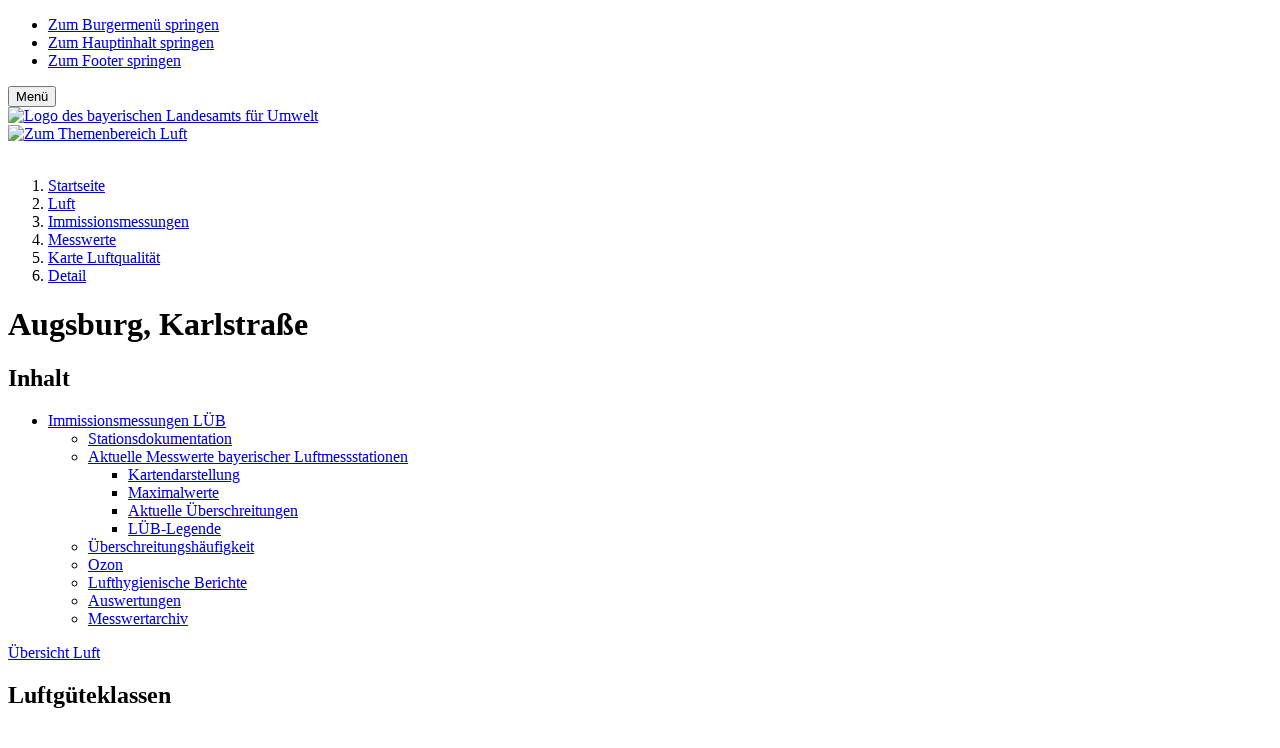

--- FILE ---
content_type: text/html; charset=UTF-8
request_url: https://www.lfu.bayern.de/luft/immissionsmessungen/messwerte/stationen/detail/1401/102
body_size: 8128
content:
<!doctype html>

<html lang="de"><!-- InstanceBegin template="/Templates/_100_sidebar_left.dwt" codeOutsideHTMLIsLocked="false" --> 
<head>
	<!-- InstanceBeginEditable name="page_def" -->
		<!-- InstanceEndEditable -->
	<meta charset="utf-8">
	<meta name="viewport" content="width=device-width, initial-scale=1">
	<link rel="icon" type="image/png" href="/favicon-32x32.png?v=qAqqLeexlA" sizes="32x32">
	<link rel="icon" type="image/png" href="/favicon-16x16.png?v=qAqqLeexlA" sizes="16x16">
	<link rel="manifest" href="/manifest.json?v=qAqqLeexlA">
	<link rel="mask-icon" href="/safari-pinned-tab.svg?v=qAqqLeexlA" color="#436f81">
	<link rel="shortcut icon" href="/favicon.ico?v=qAqqLeexlA">
	<meta name="apple-mobile-web-app-title" content="LfU Website">
	<meta name="application-name" content="LfU Website">
	<!-- InstanceBeginEditable name="head" -->
    <title>Ausführliche Messwerte der bayerischen Luftmessstationen - LfU Bayern</title>
    <meta name="keytomain" content="0" />
    <meta name="copyright" content="Bayerisches Landesamt für Umwelt" />
    <meta name="copyright_ID" content="156" />
    <meta name="web" content="lfu-internet-extern" />
    <meta name="lang" content="de" />
    <meta name="ConfigHeader" content="11000110" />
    <meta name="ConfigFooter" content="110100001001" />
    <meta name="ConfigConvertTor" content="000" />
    <meta name="robots" content="index, follow" />
    <meta name="template_header_data" content="internet_webLuftImmissionsmessungenMesswertestationenDetail" />
    <meta name="template_footer_stamp" content="20210420100839396" />
    <meta name="template_header_stamp" content="20200810102049528" />
    <meta name="template_metainfo" content="standard" />
    <meta name="template_header" content="standard" />
    <meta name="template_footer" content="standard" />
    <meta name="DC.TITLE" content="Ausführliche Messwerte der bayerischen Luftmessstationen - LfU Bayern" />
    <meta name="DC.RIGHTS" content="Bayerisches Landesamt für Umwelt" />
    <meta name="DC.LANGUAGE" content="de" />
<meta name="authority" content="Bayerisches Landesamt für Umwelt" />
<meta name="authority_ID" content="132" />
<meta name="DC.CREATOR.CORPORATE" content="Bayerisches Landesamt für Umwelt" />
    <!-- InstanceEndEditable -->
	<link href="/global/lib/internet/internet.css?v1" rel="stylesheet">
		<script src="/global/lib/thirdp/eye_able/ea_dynamicloading.js"></script>
	<!-- InstanceBeginEditable name="custom_src_top" --> 

	<!-- InstanceEndEditable -->
</head>
<body id="top" class="luft">
	
	<div id="cmp_eyeable" class="eyeAble_customToolOpenerClass eye_able_side_btn d-print-none">
		<a class="thm btn" role="button" title="Eye-Able Assistenzwerkzeuge anzeigen" aria-label="Eye-Able Assistenzwerkzeuge anzeigen" href="javascript:EyeAbleAPI.toggleToolbar()">
		<i class="fa-sharp fa-regular fa-universal-access"></i>
		</a>
	</div>
	
    <div id="frm_maxw_wrapper" class="frm_maxw_wrapper container-xxl">

		<!-- SKIP: START --> 

		<header id="cmp_marker_header" class="cmp_marker_header" role="banner">

		<nav id="cmp_skiplink" class="cmp_skiplink pt-2 visually-hidden-focusable" aria-label="Skiplinks Seitenbereiche">
			<ul class="nav justify-content-center">
				<li class="nav-item me-1"><a class="btn thm mb-2" href="#cmp_burger">Zum Burgermenü springen</a></li>
				<li class="nav-item me-1"><a class="btn thm mb-2" href="#cmp_content">Zum Hauptinhalt springen</a></li>
				<li class="nav-item me-1"><a class="btn thm mb-2" href="#frm_footer">Zum Footer springen</a></li>
			</ul>
		</nav>
			
			
			<!-- #BeginLibraryItem "/Library/0_bootstrap/cmp_header.lbi" --><div id="cmp_navbar" class="cmp_navbar"> 
	<div class="d-flex justify-content-between"> 
		<nav id="cmp_burger" class="cmp_burger d-print-none" aria-label="Hauptnavigationsmenü anzeigen">
			<button class="thm btn" data-bs-toggle="offcanvas" data-bs-target="#frm_offcanvas">
			<span class="fa-sharp fa-regular fa-bars"></span>
			<span class="button_label">Menü</span>
			</button> 
		</nav>

		<div id="cmp_wappen" class="cmp_wappen">
			<a href="/" title="Link intern"><img src="/global/pic/schriftzug_l.png" title="Zur Startseite des Angebots" alt="Logo des bayerischen Landesamts für Umwelt"></a>
		</div>
	</div>
</div> <!-- #EndLibraryItem --><!-- #BeginLibraryItem "/Library/0_bootstrap/cmp_marker_hero.lbi" -->
<div id="cmp_marker" class="cmp_marker frm_container_maxw">
	<a href="/luft/index.htm" title="Link intern"><img src="/pic/marken/luft.svg" class="square" alt="Zum Themenbereich Luft" title="Zum Themenbereich Luft"></a></div>
<div id="cmp_head_img" class="cmp_head_img d-print-none">
	<img src="/pic/heroes/luft/353070.webp" class="hero img-fluid" alt="" title="">
	</div>
<!-- #EndLibraryItem -->

			<div id="cmp_page_header" class="cmp_page_header frm_container_maxw">
				<!-- SKIP: START -->
				<nav id="cmp_breadcrumb" class="cmp_breadcrumb" aria-label="Brotkrümelnavigation">
					<!-- InstanceBeginEditable name="header" -->
                    <!-- Janus Header Start --><ol class="breadcrumb">
	<li class="breadcrumb-item"><a href="/index.htm">Startseite</a></li>	<li class="breadcrumb-item"><a href="/luft/index.htm">Luft</a></li>	<li class="breadcrumb-item"><a href="/luft/immissionsmessungen/index.htm">Immissionsmessungen</a></li>	<li class="breadcrumb-item"><a href="/luft/immissionsmessungen/messwerte/index.htm">Messwerte</a></li>	<li class="breadcrumb-item"><a href="/luft/immissionsmessungen/messwerte/stationen/index.htm">Karte Luftqualität</a></li>	<li class="breadcrumb-item"><a href="/luft/immissionsmessungen/messwerte/stationen/detail/index.htm">Detail</a></li>
</ol>
<!-- Janus Header End -->
                  <!-- InstanceEndEditable -->
				</nav>
				<!-- SKIP: END -->
				<h1 id="cmp_page_h1" class="cmp_page_h1 thm"><!-- InstanceBeginEditable name="h1_ueberschrift" -->Augsburg, Karlstraße<!-- InstanceEndEditable --></h1>
			</div>		
		 
		</header>
		<!-- SKIP: END --> 

       <div id="frm_page" class="frm_page"> 

			<div class="frm_container_maxw">

				<div class="row">

					<div id="cmp_sidebar_left" class="cmp_sidebar_left sidebar">
						<div class="sticky-lg-top">
							<nav id="cmp_nav_side" class="cmp_nav_side" aria-label="Seitennavigation">
								<!-- InstanceBeginEditable name="navigation" -->
<div id="frm_btm_nav_m" class="frm_btm_nav_m">
    <h2 class="d-block">Inhalt</h2>
    
    
    
    
    <ul class="list-unstyled lvl1">
                    <li class="active">
            <a class="thema thborder" title="Link intern" href="/luft/immissionsmessungen/index.htm" aria-current="page">Immissionsmessungen LÜB</a>
                            
    
    <ul class="list-unstyled lvl2">
                    <li class=" my-2 pb-1">
            <a class="" title="Link intern" href="/luft/immissionsmessungen/dokumentation/index.htm" >Stationsdokumentation</a>
                        </li>
                    <li class="active my-2 pb-1">
            <a class=" fw-bold " title="Link intern" href="/luft/immissionsmessungen/messwerte/index.htm" aria-current="page">Aktuelle Messwerte bayerischer Luftmessstationen</a>
                            
    
    <ul class="list-unstyled lvl3">
                    <li class="active my-2">
            <a class=" fw-bold " title="Link intern" href="/luft/immissionsmessungen/messwerte/stationen/index.htm" aria-current="page">Kartendarstellung</a>
                        </li>
                    <li class=" my-2">
            <a class="" title="Link intern" href="/luft/immissionsmessungen/messwerte/max/index.htm" >Maximalwerte</a>
                        </li>
                    <li class=" my-2">
            <a class="" title="Link intern" href="/luft/immissionsmessungen/messwerte/ueberschreitungen/index.htm" >Aktuelle Überschreitungen</a>
                        </li>
                    <li class=" my-2">
            <a class="" title="Link intern" href="/luft/immissionsmessungen/messwerte/legende/index.htm" >LÜB-Legende</a>
                        </li>
            </ul>
    
                        </li>
                    <li class=" my-2 pb-1">
            <a class="" title="Link intern" href="/luft/immissionsmessungen/ueberschreitungen_pm10_no2/index.htm" >Überschreitungs&shy;häufigkeit</a>
                        </li>
                    <li class=" my-2 pb-1">
            <a class="" title="Link intern" href="/luft/immissionsmessungen/ozon/index.htm" >Ozon</a>
                        </li>
                    <li class=" my-2 pb-1">
            <a class="" title="Link intern" href="/luft/immissionsmessungen/lufthygienische_berichte/index.htm" >Lufthygienische Berichte</a>
                        </li>
                    <li class=" my-2 pb-1">
            <a class="" title="Link intern" href="/luft/immissionsmessungen/auswertungen/index.htm" >Auswertungen</a>
                        </li>
                    <li class=" my-2 pb-1">
            <a class="" title="Link intern" href="/luft/immissionsmessungen/messwertarchiv/index.htm" >Messwertarchiv</a>
                        </li>
            </ul>
    
                        </li>
            </ul>
    
    <a class="btn btn-sm thm w-100 d-print-none" href="/luft/index.htm" title="Link intern">Übersicht Luft</a></div>							<!-- InstanceEndEditable -->
							</nav> 
							<aside>
							<!-- InstanceBeginEditable name="leiste_links" --><!-- #BeginLibraryItem "/Library/luft/compact_lguete_klassen.lbi" -->
<div class="cmp_compact">
	<h1>Luftgüteklassen</h1> 
	<ul class="cmp_legende farben">
		<li class="lueb_dblau" title="Dunkelblau">sehr gut</li>
		<li class="lueb_mblau" title="Mittelblau">gut</li>
		<li class="lueb_hblau" title="Hellblau">befriedigend</li>
		<li class="lueb_gelb" title="Dunkelblau">ausreichend</li>
		<li class="lueb_orange" title="Mittelblau">schlecht</li>
		<li class="lueb_rot" title="Hellblau">sehr schlecht</li>
	</ul>
	
	<a class="btn btn-sm thm w-100 nounderline" href="/luft/immissionsmessungen/messwerte/legende/index.htm" title="Link intern">Details</a>
</div><!-- #EndLibraryItem --><!-- InstanceEndEditable -->
							</aside>
						</div>
					</div> 

					<main id="cmp_content" aria-labelledby="cmp_page_h1" class="cmp_content right tmp_width_padding clearfix">
						<!-- InstanceBeginEditable name="content" -->
												<nav class="cmp_btn_nav btn-toolbar" aria-label="Unternavigation für den Bereich">
												<a class="btn thm me-1 " title="Link intern" href="/luft/immissionsmessungen/messwerte/stationen/detail/1401/172/">Stickstoffdioxid NO<sub>2</sub></a>
																<a class="btn thm me-1 " title="Link intern" href="/luft/immissionsmessungen/messwerte/stationen/detail/1401/132/">Feinstaub PM<sub>10</sub></a>
																<span class="btn thm me-1 disabled" title="Komponente nicht vorhanden">Feinstaub PM<sub>2,5</sub></span>
																<span class="btn thm me-1 disabled" title="Komponente nicht vorhanden">Ozon O<sub>3</sub></span>
										</nav>
			<h2>: </h2>
			<p><strong>Stand: 20.01.2026, 22:00:00 Uhr</strong></p>
			<div class="show_desktop">
				<div class="imagemap_tt_container">
					<img src="/_data_extern/luft/immissionsmessungen/png/img_1401_102.png?id=1768955167" alt="" title="" usemap="#map_lueb_mw">
										<map class="tt_lueb_mw" name="map_lueb_mw">
					<area class="tooltip-target crosshair" id="_1" shape="rect" coords="76,50,88,211" href="#" alt="18.01.2026 | 23:00 | 0,4" title="18.01.2026 | 23:00 | 0,4"><area class="tooltip-target crosshair" id="_2" shape="rect" coords="88,50,100,211" href="#" alt="19.01.2026 | 00:00 | 0,4" title="19.01.2026 | 00:00 | 0,4"><area class="tooltip-target crosshair" id="_3" shape="rect" coords="100,50,112,211" href="#" alt="19.01.2026 | 01:00 | 0,4" title="19.01.2026 | 01:00 | 0,4"><area class="tooltip-target crosshair" id="_4" shape="rect" coords="112,50,124,211" href="#" alt="19.01.2026 | 02:00 | 0,4" title="19.01.2026 | 02:00 | 0,4"><area class="tooltip-target crosshair" id="_5" shape="rect" coords="124,50,136,211" href="#" alt="19.01.2026 | 03:00 | 0,4" title="19.01.2026 | 03:00 | 0,4"><area class="tooltip-target crosshair" id="_6" shape="rect" coords="136,50,148,211" href="#" alt="19.01.2026 | 04:00 | 0,4" title="19.01.2026 | 04:00 | 0,4"><area class="tooltip-target crosshair" id="_7" shape="rect" coords="148,50,160,211" href="#" alt="19.01.2026 | 05:00 | 0,4" title="19.01.2026 | 05:00 | 0,4"><area class="tooltip-target crosshair" id="_8" shape="rect" coords="160,50,172,211" href="#" alt="19.01.2026 | 06:00 | 0,4" title="19.01.2026 | 06:00 | 0,4"><area class="tooltip-target crosshair" id="_9" shape="rect" coords="172,50,184,211" href="#" alt="19.01.2026 | 07:00 | 0,4" title="19.01.2026 | 07:00 | 0,4"><area class="tooltip-target crosshair" id="_10" shape="rect" coords="184,50,196,211" href="#" alt="19.01.2026 | 08:00 | 0,4" title="19.01.2026 | 08:00 | 0,4"><area class="tooltip-target crosshair" id="_11" shape="rect" coords="196,50,208,211" href="#" alt="19.01.2026 | 09:00 | 0,4" title="19.01.2026 | 09:00 | 0,4"><area class="tooltip-target crosshair" id="_12" shape="rect" coords="208,50,220,211" href="#" alt="19.01.2026 | 10:00 | 0,4" title="19.01.2026 | 10:00 | 0,4"><area class="tooltip-target crosshair" id="_13" shape="rect" coords="220,50,232,211" href="#" alt="19.01.2026 | 11:00 | 0,4" title="19.01.2026 | 11:00 | 0,4"><area class="tooltip-target crosshair" id="_14" shape="rect" coords="232,50,244,211" href="#" alt="19.01.2026 | 12:00 | 0,4" title="19.01.2026 | 12:00 | 0,4"><area class="tooltip-target crosshair" id="_15" shape="rect" coords="244,50,256,211" href="#" alt="19.01.2026 | 13:00 | 0,4" title="19.01.2026 | 13:00 | 0,4"><area class="tooltip-target crosshair" id="_16" shape="rect" coords="256,50,268,211" href="#" alt="19.01.2026 | 14:00 | 0,4" title="19.01.2026 | 14:00 | 0,4"><area class="tooltip-target crosshair" id="_17" shape="rect" coords="268,50,280,211" href="#" alt="19.01.2026 | 15:00 | 0,5" title="19.01.2026 | 15:00 | 0,5"><area class="tooltip-target crosshair" id="_18" shape="rect" coords="280,50,292,211" href="#" alt="19.01.2026 | 16:00 | 0,5" title="19.01.2026 | 16:00 | 0,5"><area class="tooltip-target crosshair" id="_19" shape="rect" coords="292,50,304,211" href="#" alt="19.01.2026 | 17:00 | 0,5" title="19.01.2026 | 17:00 | 0,5"><area class="tooltip-target crosshair" id="_20" shape="rect" coords="304,50,316,211" href="#" alt="19.01.2026 | 18:00 | 0,5" title="19.01.2026 | 18:00 | 0,5"><area class="tooltip-target crosshair" id="_21" shape="rect" coords="316,50,328,211" href="#" alt="19.01.2026 | 19:00 | 0,5" title="19.01.2026 | 19:00 | 0,5"><area class="tooltip-target crosshair" id="_22" shape="rect" coords="328,50,340,211" href="#" alt="19.01.2026 | 20:00 | 0,6" title="19.01.2026 | 20:00 | 0,6"><area class="tooltip-target crosshair" id="_23" shape="rect" coords="340,50,352,211" href="#" alt="19.01.2026 | 21:00 | 0,7" title="19.01.2026 | 21:00 | 0,7"><area class="tooltip-target crosshair" id="_24" shape="rect" coords="352,50,364,211" href="#" alt="19.01.2026 | 22:00 | 0,8" title="19.01.2026 | 22:00 | 0,8"><area class="tooltip-target crosshair" id="_25" shape="rect" coords="364,50,376,211" href="#" alt="19.01.2026 | 23:00 | 0,8" title="19.01.2026 | 23:00 | 0,8"><area class="tooltip-target crosshair" id="_26" shape="rect" coords="376,50,388,211" href="#" alt="20.01.2026 | 00:00 | 0,8" title="20.01.2026 | 00:00 | 0,8"><area class="tooltip-target crosshair" id="_27" shape="rect" coords="388,50,400,211" href="#" alt="20.01.2026 | 01:00 | 0,8" title="20.01.2026 | 01:00 | 0,8"><area class="tooltip-target crosshair" id="_28" shape="rect" coords="400,50,412,211" href="#" alt="20.01.2026 | 02:00 | 0,8" title="20.01.2026 | 02:00 | 0,8"><area class="tooltip-target crosshair" id="_29" shape="rect" coords="412,50,424,211" href="#" alt="20.01.2026 | 03:00 | 0,7" title="20.01.2026 | 03:00 | 0,7"><area class="tooltip-target crosshair" id="_30" shape="rect" coords="424,50,436,211" href="#" alt="20.01.2026 | 04:00 | 0,6" title="20.01.2026 | 04:00 | 0,6"><area class="tooltip-target crosshair" id="_31" shape="rect" coords="436,50,448,211" href="#" alt="20.01.2026 | 05:00 | 0,5" title="20.01.2026 | 05:00 | 0,5"><area class="tooltip-target crosshair" id="_32" shape="rect" coords="448,50,460,211" href="#" alt="20.01.2026 | 06:00 | 0,5" title="20.01.2026 | 06:00 | 0,5"><area class="tooltip-target crosshair" id="_33" shape="rect" coords="460,50,472,211" href="#" alt="20.01.2026 | 07:00 | 0,5" title="20.01.2026 | 07:00 | 0,5"><area class="tooltip-target crosshair" id="_34" shape="rect" coords="472,50,484,211" href="#" alt="20.01.2026 | 08:00 | 0,5" title="20.01.2026 | 08:00 | 0,5"><area class="tooltip-target crosshair" id="_35" shape="rect" coords="484,50,496,211" href="#" alt="20.01.2026 | 09:00 | 0,5" title="20.01.2026 | 09:00 | 0,5"><area class="tooltip-target crosshair" id="_36" shape="rect" coords="496,50,508,211" href="#" alt="20.01.2026 | 10:00 | 0,5" title="20.01.2026 | 10:00 | 0,5"><area class="tooltip-target crosshair" id="_37" shape="rect" coords="508,50,520,211" href="#" alt="20.01.2026 | 11:00 | 0,5" title="20.01.2026 | 11:00 | 0,5"><area class="tooltip-target crosshair" id="_38" shape="rect" coords="520,50,532,211" href="#" alt="20.01.2026 | 12:00 | 0,5" title="20.01.2026 | 12:00 | 0,5"><area class="tooltip-target crosshair" id="_39" shape="rect" coords="532,50,544,211" href="#" alt="20.01.2026 | 13:00 | 0,5" title="20.01.2026 | 13:00 | 0,5"><area class="tooltip-target crosshair" id="_40" shape="rect" coords="544,50,556,211" href="#" alt="20.01.2026 | 14:00 | 0,5" title="20.01.2026 | 14:00 | 0,5"><area class="tooltip-target crosshair" id="_41" shape="rect" coords="556,50,568,211" href="#" alt="20.01.2026 | 15:00 | 0,5" title="20.01.2026 | 15:00 | 0,5"><area class="tooltip-target crosshair" id="_42" shape="rect" coords="568,50,580,211" href="#" alt="20.01.2026 | 16:00 | 0,5" title="20.01.2026 | 16:00 | 0,5"><area class="tooltip-target crosshair" id="_43" shape="rect" coords="580,50,592,211" href="#" alt="20.01.2026 | 17:00 | 0,6" title="20.01.2026 | 17:00 | 0,6"><area class="tooltip-target crosshair" id="_44" shape="rect" coords="592,50,604,211" href="#" alt="20.01.2026 | 18:00 | 0,6" title="20.01.2026 | 18:00 | 0,6"><area class="tooltip-target crosshair" id="_45" shape="rect" coords="604,50,616,211" href="#" alt="20.01.2026 | 19:00 | 0,6" title="20.01.2026 | 19:00 | 0,6"><area class="tooltip-target crosshair" id="_46" shape="rect" coords="616,50,628,211" href="#" alt="20.01.2026 | 20:00 | 0,7" title="20.01.2026 | 20:00 | 0,7"><area class="tooltip-target crosshair" id="_47" shape="rect" coords="628,50,640,211" href="#" alt="20.01.2026 | 21:00 | 0,7" title="20.01.2026 | 21:00 | 0,7"><area class="tooltip-target crosshair" id="_48" shape="rect" coords="640,50,652,211" href="#" alt="20.01.2026 | 22:00 | 0,7" title="20.01.2026 | 22:00 | 0,7">										</map>
				</div>
			</div>
			<div id="unit" class="d-none"></div>
			<p class="hinweis">Hinweis: Es werden auch ungeprüfte Daten angezeigt.</p>
			<p>Messergebnisse zwischen 6 und 21 Uhr werden stündlich aktualisiert.</p>
				
				<table summary="" class="autorow2" width="100%">
			<colgroup>
				<col width="50%">
				<col width="50%">
			</colgroup>
			<tr>
				<th>Datum</th>
				<th>Messwert in </th>
			</tr>
					<tr><td>20.01.2026, 22:00</td><td>0,7</td></tr>
					<tr><td>20.01.2026, 21:00</td><td>0,7</td></tr>
					<tr><td>20.01.2026, 20:00</td><td>0,7</td></tr>
					<tr><td>20.01.2026, 19:00</td><td>0,6</td></tr>
					<tr><td>20.01.2026, 18:00</td><td>0,6</td></tr>
					<tr><td>20.01.2026, 17:00</td><td>0,6</td></tr>
					<tr><td>20.01.2026, 16:00</td><td>0,5</td></tr>
					<tr><td>20.01.2026, 15:00</td><td>0,5</td></tr>
					<tr><td>20.01.2026, 14:00</td><td>0,5</td></tr>
					<tr><td>20.01.2026, 13:00</td><td>0,5</td></tr>
					<tr><td>20.01.2026, 12:00</td><td>0,5</td></tr>
					<tr><td>20.01.2026, 11:00</td><td>0,5</td></tr>
					<tr><td>20.01.2026, 10:00</td><td>0,5</td></tr>
					<tr><td>20.01.2026, 09:00</td><td>0,5</td></tr>
					<tr><td>20.01.2026, 08:00</td><td>0,5</td></tr>
					<tr><td>20.01.2026, 07:00</td><td>0,5</td></tr>
					<tr><td>20.01.2026, 06:00</td><td>0,5</td></tr>
					<tr><td>20.01.2026, 05:00</td><td>0,5</td></tr>
					<tr><td>20.01.2026, 04:00</td><td>0,6</td></tr>
					<tr><td>20.01.2026, 03:00</td><td>0,7</td></tr>
					<tr><td>20.01.2026, 02:00</td><td>0,8</td></tr>
					<tr><td>20.01.2026, 01:00</td><td>0,8</td></tr>
					<tr><td>20.01.2026, 00:00</td><td>0,8</td></tr>
					<tr><td>19.01.2026, 23:00</td><td>0,8</td></tr>
					<tr><td>19.01.2026, 22:00</td><td>0,8</td></tr>
					<tr><td>19.01.2026, 21:00</td><td>0,7</td></tr>
					<tr><td>19.01.2026, 20:00</td><td>0,6</td></tr>
					<tr><td>19.01.2026, 19:00</td><td>0,5</td></tr>
					<tr><td>19.01.2026, 18:00</td><td>0,5</td></tr>
					<tr><td>19.01.2026, 17:00</td><td>0,5</td></tr>
					<tr><td>19.01.2026, 16:00</td><td>0,5</td></tr>
					<tr><td>19.01.2026, 15:00</td><td>0,5</td></tr>
					<tr><td>19.01.2026, 14:00</td><td>0,4</td></tr>
					<tr><td>19.01.2026, 13:00</td><td>0,4</td></tr>
					<tr><td>19.01.2026, 12:00</td><td>0,4</td></tr>
					<tr><td>19.01.2026, 11:00</td><td>0,4</td></tr>
					<tr><td>19.01.2026, 10:00</td><td>0,4</td></tr>
					<tr><td>19.01.2026, 09:00</td><td>0,4</td></tr>
					<tr><td>19.01.2026, 08:00</td><td>0,4</td></tr>
					<tr><td>19.01.2026, 07:00</td><td>0,4</td></tr>
					<tr><td>19.01.2026, 06:00</td><td>0,4</td></tr>
					<tr><td>19.01.2026, 05:00</td><td>0,4</td></tr>
					<tr><td>19.01.2026, 04:00</td><td>0,4</td></tr>
					<tr><td>19.01.2026, 03:00</td><td>0,4</td></tr>
					<tr><td>19.01.2026, 02:00</td><td>0,4</td></tr>
					<tr><td>19.01.2026, 01:00</td><td>0,4</td></tr>
					<tr><td>19.01.2026, 00:00</td><td>0,4</td></tr>
					<tr><td>18.01.2026, 23:00</td><td>0,4</td></tr>
				</table>
		<div class="cmp_more_info">
			<h2>Weiterführende Informationen</h2>
			<ul class="linkliste">
				<li class="intern"><a title="CSV intern" href="/_data_extern/luft/immissionsmessungen/csv/csv_1401_102.csv">Download der Daten</a> - CSV</li>
				<!-- <li class="intern"><a title="XLS intern" href="/_data_extern/luft/immissionsmessungen/excel/excel_1401_102.xls">Download der Daten</a> - XLS</li> -->
			</ul>
		</div>
		
					<!-- InstanceEndEditable --><!-- #BeginLibraryItem "/Library/0_bootstrap/komponenten/cmp_sm_share.lbi" -->
<aside id="cmp_sm_icons" class="cmp_sm_icons d-print-none" aria-labelledby="label_teilen"> 
	<h2 id="label_teilen" class="cmp_label_heading">Teilen</h2>
	<div id="cmp_shariff_icons" class="cmp_shariff_icons shariff icon-soc-media" data-theme="white" data-button-style="standard" data-mail-url="mailto:" data-services="[&quot;linkedin&quot;,&quot;whatsapp&quot;,&quot;facebook&quot;,&quot;mail&quot;]"></div>
</aside><!-- #EndLibraryItem --></main>

				</div>

			</div>	

        </div>
		
		<footer id="frm_footer" class="frm_footer"><!-- #BeginLibraryItem "/Library/0_bootstrap/frm_footer.lbi" -->
<!-- SKIP: START --> 
<div id="footer_to_top" class="footer_to_top d-print-none"><a href="#top" class="btn thm">Zum Seitenanfang</a></div> 
<nav id="frm_footer_fat" class="frm_footer_fat d-print-none" aria-label="Footernavigation"> 
	<div class="frm_container_maxw">
		<section class="ft_bereich th row row-cols-2 row-cols-sm-3 row-cols-md-4" aria-label="Themen"> 
			<div class="item col"><a href="/abfall/index.htm" class="cmp_th_list thm_col_bd_abfall">Abfall</a></div>
			<div class="item col"><a href="/altlasten/index.htm" class="cmp_th_list thm_col_bd_altlasten">Altlasten</a></div>
			<div class="item col"><a href="/analytik_stoffe/index.htm" class="cmp_th_list thm_col_bd_analytik_stoffe">Analytik/Stoffe</a></div>
			<div class="item col"><a href="/boden/index.htm" class="cmp_th_list thm_col_bd_boden">Boden</a></div>
			<div class="item col"><a href="/energie/index.htm" class="cmp_th_list thm_col_bd_energie">Energie</a></div>
			<div class="item col"><a href="/geologie/index.htm" class="cmp_th_list thm_col_bd_geologie">Geologie</a></div>
			<div class="item col"><a href="/klima/index.htm" class="cmp_th_list thm_col_bd_klima">Klima</a></div>
			<div class="item col"><a href="/laerm/index.htm" class="cmp_th_list thm_col_bd_laerm">Lärm</a></div>
			<div class="item col"><a href="/luft/index.htm" class="cmp_th_list thm_col_bd_luft">Luft</a></div>
			<div class="item col"><a href="/natur/index.htm" class="cmp_th_list thm_col_bd_natur">Natur</a></div>
			<div class="item col"><a href="/strahlung/index.htm" class="cmp_th_list thm_col_bd_strahlung">Strahlung</a></div>
			<div class="item col"><a href="/wasser/index.htm" class="cmp_th_list thm_col_bd_wasser">Wasser</a></div>
		</section>
		<section class="ft_bereich kat row row-cols-sm-2 row-cols-md-4" aria-label="Kategorien">
			<div class="item col-sm">
				<h2>Zielgruppen</h2>
				<ul class="nav" aria-label="Zielgruppen">
					<li><a class="nav-item" title="Umweltschutz im Alltag" href="/buerger/index.htm">Bürger</a></li> 
					<li><a class="nav-item" title="" href="/umweltwirtschaft/index.htm">Wirtschaft</a></li>
					<li><a class="nav-item" title="" href="/umweltkommunal/index.htm">Kommunen</a></li> 
					<li><a class="nav-item" title="" href="/pressemitteilungen/index.htm">Presse</a></li> 
				</ul>			
			</div>	
			<div class="item col-sm">
				<h2>Kontakt</h2>
				<ul class="nav" aria-label="Kontakt"> 
					<li><a class="nav-item" title="Kontaktformular" href="/kontakt/formular/index.htm">Kontaktformular</a></li>
					<li><a class="nav-item" title="Adressen, Anreise, Telefon" href="/kontakt/index.htm">Dienststellen</a></li>
					<li><a class="nav-item" title="Kontakt zu Fachpersonen der Abteilungen" href="/aps/index.htm">Fachthemen</a></li>
					<li><a class="nav-item" title="Kontakt zur Pressestelle" href="/pressemitteilungen/pressestelle/index.htm">Pressestelle</a></li>
					<li><a class="nav-item" title="Fragen zum Datenbestand (Informationsanfrage) oder bestellen von Daten (Datenanfrage)" href="/umweltdaten/datenbezug/index.htm">Datenanfrage</a></li>
				</ul>			
			</div>							
			<div class="item col-sm">
				<h2>Service</h2>
				<ul class="nav" aria-label="Service">
					<li><a class="nav-item" title="" href="/publikationen/index.htm">Publikationen</a></li>
					<li><a class="nav-item" title="" href="/publikationen/newsletter/index.htm">Newsletter</a></li>
					<li><a class="nav-item" title="" href="/veranstaltungen/index.htm">Veranstaltungen</a></li>
					<li><a class="nav-item" title="" href="/veranstaltungen/leihausstellungen/index.htm">Leihausstellungen</a></li>
				</ul>
			</div>
			<div class="item col-sm">
				<h2>Daten</h2>
				<ul class="nav" aria-label="Daten">
					<li><a class="nav-item" title="" href="/umweltdaten/index.htm">Umweltdaten</a></li>
					<li><a class="nav-item" title="" href="/umweltdaten/kartendienste/index.htm">Kartendienste</a></li>
					<li><a class="nav-item" title="" href="/umweltdaten/geodatendienste/index.htm">Geodatendienste</a></li>
				</ul>
			</div>
		</section>
		<section class="ft_bereich sm" aria-label="Social Media">
			<p>Social Media</p> 
			<ul class="nav">
				<li class="nav-item"><a href="https://de.linkedin.com/company/lfu-bayern" title="Link extern: Folgen Sie dem LfU auf LinkedIn"><i class="fa-brands fa-linkedin"></i></a></li>
				<li class="nav-item"><a href="https://s.bayern.de/whatsapp" title="Link extern: Abonnieren Sie den WhatsApp-Kanal des LfU"><i class="fa-brands fa-whatsapp"></i></a></li>
				<li class="nav-item"><a href="https://bsky.app/profile/lfu.bayern.de" title="Link extern: Folgen Sie dem LfU auf Bluesky"><i class="fa-brands fa-bluesky"></i></a></li>
			</ul>
		</section>
		<section class="ft_bereich meta" aria-label="Metainformationen">
            <ul class="nav">
                <li class="nav-item"><a title="Startseite des Angebotes" href="/index.htm">Startseite</a></li>
                <li class="nav-item"><a title="Unser Amt stellt sich vor" href="/wir/index.htm">Wir</a></li>
                <li class="nav-item"><a title="Impressum des LfU" href="/impressum/index.htm">Impressum</a></li>
                <li class="nav-item"><a title="Datenschutzerklärung des LfU" href="/datenschutz/index.htm">Datenschutz</a></li>
                <li class="nav-item"><a title="Erklärung zur Barrierefreiheit des LfU" href="/barrierefreiheit/index.htm">Barrierefreiheit</a></li>
                <li class="nav-item"><a title="Ausschreibungen des LfU" href="/ausschreibungen/index.htm">Ausschreibungen</a></li>
                <li class="nav-item"><a title="Stellenangebote des LfU" href="/stellenangebote/index.htm">Stellenangebote</a></li>
                <li class="nav-item"><a title="Inhalt des Internetangebots in Gebärdensprache" href="/gebaerdensprache/index.htm"><i class="fa-sharp fa-regular fa-hands-asl-interpreting meta_navi_icon" title="Inhalt des Internetangebots in Gebärdensprache"></i></a></li>
                <li class="nav-item"><a title="Inhalt des Internetangebots in Leichter Sprache" href="/leichte_sprache/index.htm"><i class="fa-sharp fa-regular fa-book-open-reader meta_navi_icon" title="Inhalt des Internetangebots in Leichter Sprache"></i></a></li>
            </ul>
		</section>
	</div>
</nav>
<!-- SKIP: END --><!-- #EndLibraryItem --><!-- InstanceBeginEditable name="footer" -->
<!-- Janus Footer Start --><!-- Janus Footer End -->
<!-- InstanceEndEditable -->
        </footer>
    
    <!-- frm_maxw_wrapper -->
    </div><!-- #BeginLibraryItem "/Library/0_bootstrap/frm_offcanvas.lbi" -->
<!-- SKIP: START --> 
<div id="frm_offcanvas" class="frm_offcanvas offcanvas offcanvas-top thm_col_bg_basis_18p" tabindex="-1" data-bs-keyboard="true" aria-label="Hauptnavigation">
	<div class="frm_maxw_wrapper container-fluid thm_col_bg_basis_18p">
		<div class="offcanvas-header row p-0"> 
			<div id="frm_menu" class="frm_menu col-3 p-0">
				<button class="thm btn" type="button" data-bs-dismiss="offcanvas" role="button" aria-label="Schließen der Hauptnavigation">
				<span class="fa-sharp fa-regular fa-xmark fw-normal"></span>
				<span class="button_label d-none d-md-inline-block ps-2">Schließen</span> 
				</button>
			</div>
		 
			<div id="frm_suche" class="frm_suche col">
				<form action="/suchen/index.htm" class="float-end p-2 pe-3" method="get" name="searchform" role="search" aria-label="Volltextsuche">
					<label for="frm_suche_input" class="visually-hidden">Volltextsuche</label>
					<div class="input-group">
						<input type="text" name="q" id="frm_suche_input" class="frm_suche_input form-control border-0 border-bottom" placeholder="Suchen" aria-label="Suchen" aria-describedby="button-addon2" data-cip-id="frm_suche_input">
						<button id="button-addon2" class="btn" type="button"><i class="fa-sharp fa-regular fa-magnifying-glass fs-3 thm_col_co_basis"></i><span class="visually-hidden">Suche abschicken</span></button>
					</div>
				</form>
			</div>
		</div>

		<div class="row offcanvas-body p-4">
		
			<div class="frm_oc first col-md-4 thm_col_bd_basis pb-3">
				<div class="row first row-cols-2 row-cols-md-1 row-cols-lg-2 p-0 ps-md-2 fs-4 fs-md-3">
					<div class="col my-2 p-0 pt-1 pb-1"><a href="/abfall/index.htm" class="cmp_th_list thm_col_bd_abfall">Abfall</a></div>
					<div class="col my-2 p-0 pt-1 pb-1"><a href="/altlasten/index.htm" class="cmp_th_list thm_col_bd_altlasten">Altlasten</a></div>
					<div class="col my-2 p-0 pt-1 pb-1"><a href="/analytik_stoffe/index.htm" class="cmp_th_list thm_col_bd_analytik">Analytik/Stoffe</a></div>
					<div class="col my-2 p-0 pt-1 pb-1"><a href="/boden/index.htm" class="cmp_th_list thm_col_bd_boden">Boden</a></div>
					<div class="col my-2 p-0 pt-1 pb-1"><a href="/energie/index.htm" class="cmp_th_list thm_col_bd_energie">Energie</a></div>
					<div class="col my-2 p-0 pt-1 pb-1"><a href="/geologie/index.htm" class="cmp_th_list thm_col_bd_geologie">Geologie</a></div>
					<div class="col my-2 p-0 pt-1 pb-1"><a href="/klima/index.htm" class="cmp_th_list thm_col_bd_klima">Klima</a></div>
					<div class="col my-2 p-0 pt-1 pb-1"><a href="/laerm/index.htm" class="cmp_th_list thm_col_bd_laerm">Lärm</a></div>
					<div class="col my-2 p-0 pt-1 pb-1"><a href="/luft/index.htm" class="cmp_th_list thm_col_bd_luft">Luft</a></div>
					<div class="col my-2 p-0 pt-1 pb-1"><a href="/natur/index.htm" class="cmp_th_list thm_col_bd_natur">Natur</a></div>
					<div class="col my-2 p-0 pt-1 pb-1"><a href="/strahlung/index.htm" class="cmp_th_list thm_col_bd_strahlung">Strahlung</a></div>
					<div class="col my-2 p-0 pt-1 pb-1"><a href="/wasser/index.htm" class="cmp_th_list thm_col_bd_wasser">Wasser</a></div>
				</div>
			</div>
	
			<div class="frm_oc second col-md pt-3 pt-md-0 ps-0 ps-md-4 fs-3">
				<ul class="nav navbar-nav lvl1 pb-1">
					<li class="nav-item"><a class="nav-link py-1" title="Betrieblicher Umweltschutz" href="/umweltwirtschaft/index.htm">Wirtschaft</a></li>
					<li class="nav-item"><a class="nav-link py-1" title="Kommunaler Umweltschutz" href="/umweltkommunal/index.htm">Kommunen</a></li>
					<li class="nav-item"><a class="nav-link py-1" title="Informationen zu Umweltschutz im Alltag für Bürgerinnen und Bürger" data-bs-toggle="collapse" href="#collapseBuerger" role="button" aria-expanded="false" aria-controls="collapseBuerger">Bürger <i class="fa-sharp fa-regular fa-plus fs-5 fw-normal"></i></a>
						<div id="collapseBuerger" class="collapse fs-6 thm_col_bd_basis">
							<ul class="nav navbar-nav lvl2">
								<li class="nav-item p-0"><a class="nav-link" title="UmweltWissen Einstieg" href="/buerger/index.htm">Bürger Übersicht</a></li>
								<li class="nav-item p-0"><a class="nav-link" title="Publikationsreihe UmweltWissen" href="/buerger/wissen/index.htm">Wissen</a></li>
								<li class="nav-item p-0"><a class="nav-link" title="Umwelttipps zum Umweltschutz im Alltag" href="/buerger/tipps/index.htm">Tipps</a></li>
								<li class="nav-item p-0"><a class="nav-link" title="Videos" href="/buerger/videos/index.htm">Video</a></li>
								<li class="nav-item p-0"><a class="nav-link" title="Archiv der Publikationsreihe UmweltWissen" href="/buerger/archiv/index.htm">Archiv</a></li>
							</ul>
						</div>
					</li>
					<li class="nav-item"><a class="nav-link py-1" title="Pressemitteilungen" data-bs-toggle="collapse" href="#collapsePresse" role="button" aria-expanded="false" aria-controls="collapsePresse">Presse <i class="fa-sharp fa-regular fa-plus fs-5 fw-normal"></i></a>
						<div id="collapsePresse" class="collapse fs-6 thm_col_bd_basis">
							<ul class="nav navbar-nav lvl2"> 
								<li class="nav-item p-0"><a class="nav-link" title="Pressemitteilungen" href="/pressemitteilungen/index.htm">Pressemitteilungen</a></li>
								<li class="nav-item p-0"><a class="nav-link" title="Fotos zu Pressemitteilungen" href="/pressemitteilungen/fotos/index.htm">Pressefotos</a></li>
								<li class="nav-item p-0"><a class="nav-link" title="Pressemitteilungen zurückliegender Monate und Jahre" href="/pressemitteilungen/archiv/index.htm">Pressearchiv</a></li>
								<li class="nav-item p-0"><a class="nav-link" title="Kontakt zur Pressestelle" href="/pressemitteilungen/pressestelle/index.htm">Pressestelle</a></li>
							</ul>
						</div>
					</li>
					<li class="nav-item"><a class="nav-link py-1" title="Ausstellungen, Fachtagungen, Vorträge" data-bs-toggle="collapse" href="#collapseVA" role="button" aria-expanded="false" aria-controls="collapseVA">Veranstaltungen <i class="fa-sharp fa-regular fa-plus fs-5 fw-normal"></i></a>
						<div id="collapseVA" class="collapse fs-6 thm_col_bd_basis">
							<ul class="nav navbar-nav lvl2">
								<li class="nav-item p-0"><a class="nav-link" title="Veranstaltungen des LfU" href="/veranstaltungen/index.htm">Veranstaltungen</a></li>
								<li class="nav-item p-0"><a class="nav-link" title="Ausstellungen, Fachtagungen, Vorträge" href="/veranstaltungen/leihausstellungen/index.htm">Leihausstellungen</a></li>
								<li class="nav-item p-0"><a class="nav-link" title="Ringvorlesungen des LfU" href="/veranstaltungen/vortragsreihen/index.htm">Vortragsreihen</a></li>
								<li class="nav-item p-0"><a class="nav-link" title="Beitrag des Bayerischen Umweltministeriums zur Landesgartenschau" href="/veranstaltungen/landesgartenschau/index.htm">Landesgartenschau</a></li>
							</ul>
						</div>
					</li>
					<li class="nav-item"><a class="nav-link py-1" title="Broschüren, Bücher, Faltblätter, Karten" data-bs-toggle="collapse" href="#collapsePub" role="button" aria-expanded="false" aria-controls="collapsePub">Publikationen <i class="fa-sharp fa-regular fa-plus fs-5 fw-normal"></i></a>
						<div id="collapsePub" class="collapse fs-6 thm_col_bd_basis">
							<ul class="nav navbar-nav lvl2">
								<li class="nav-item p-0"><a class="nav-link" title="Publikationen des LfU" href="/publikationen/index.htm">Publikationen</a></li>
								<li class="nav-item p-0"><a class="nav-link" title="Newsletter des LfU" href="/publikationen/newsletter/index.htm">Newsletter</a></li>
							</ul>
						</div>
					</li>
					<li class="nav-item"><a class="nav-link py-1" title="Umweltdaten, Indikatoren, Karten- und Geodatendienste" data-bs-toggle="collapse" href="#collapseDaten" role="button" aria-expanded="false" aria-controls="collapseDaten">Daten <i class="fa-sharp fa-regular fa-plus fs-5 fw-normal"></i></a>
						<div id="collapseDaten" class="collapse fs-6 thm_col_bd_basis">
							<ul class="nav navbar-nav lvl2">
								<li class="nav-item p-0"><a class="nav-link" title="Umweltdaten Einstieg" href="/umweltdaten/indikatoren/index.htm">Übersicht Umweltdaten</a></li>
								<li class="nav-item p-0"><a class="nav-link" title="Bewertung der Umwelt in Bayern anhand von Umweltindikatoren" href="/umweltdaten/indikatoren/index.htm">Indikatoren</a></li>
								<li class="nav-item p-0"><a class="nav-link" title="Datenbzug über die Datenstelle des LfU" href="/umweltdaten/datenbezug/index.htm">Datenanfragen</a></li>
								<li class="nav-item p-0"><a class="nav-link" title="Umweltdaten des LfU Webangebotes" href="/umweltdaten/umweltdaten_web/index.htm">Umweltdaten</a></li>
								<li class="nav-item p-0"><a class="nav-link" title="Links zu Kartendiensten des LfU" href="/umweltdaten/kartendienste/index.htm">Kartendienste</a></li>
								<li class="nav-item p-0"><a class="nav-link" title="Links zu Geodatendiensten des LfU" href="/umweltdaten/geodatendienste/index.htm">Geodatendienste</a></li>
							</ul>
						</div>
					</li>
				</ul>
			</div>

			<div class="frm_oc third d-none d-md-block col-md ms-md-4 p-0">
	
				<div id="collapseBuerger_c3" class="collapse top-0 fs-6 thm_col_bd_basis">
					<ul class="nav navbar-nav lvl2">
						<li class="nav-item p-0"><a class="nav-link" title="UmweltWissen Einstieg" href="/buerger/index.htm">Bürger Übersicht</a></li>
						<li class="nav-item p-0"><a class="nav-link" title="Publikationsreihe UmweltWissen" href="/buerger/wissen/index.htm">Wissen</a></li>
						<li class="nav-item p-0"><a class="nav-link" title="Umwelttipps zum Umweltschutz im Alltag" href="/buerger/tipps/index.htm">Tipps</a></li>
						<li class="nav-item p-0"><a class="nav-link" title="Videos" href="/buerger/videos/index.htm">Video</a></li>
						<li class="nav-item p-0"><a class="nav-link" title="Archiv der Publikationsreihe UmweltWissen" href="/buerger/archiv/index.htm">Archiv</a></li>
					</ul>
				</div>
	
				<div id="collapsePresse_c3" class="collapse top-0 fs-6 thm_col_bd_basis">
					<ul class="nav navbar-nav lvl2">
						<li class="nav-item p-0"><a class="nav-link" title="Pressemitteilungen" href="/pressemitteilungen/index.htm">Pressemitteilungen</a></li>
						<li class="nav-item p-0"><a class="nav-link" title="Fotos zu Pressemitteilungen" href="/pressemitteilungen/fotos/index.htm">Pressefotos</a></li>
						<li class="nav-item p-0"><a class="nav-link" title="Pressemitteilungen zurückliegender Monate und Jahre" href="/pressemitteilungen/archiv/index.htm">Pressearchiv</a></li>
						<li class="nav-item p-0"><a class="nav-link" title="Kontakt zur Pressestelle" href="/pressemitteilungen/pressestelle/index.htm">Pressestelle</a></li>
					</ul>
				</div>
	
				<div id="collapseVA_c3" class="collapse top-0 fs-6 thm_col_bd_basis">
					<ul class="nav navbar-nav lvl2">
						<li class="nav-item p-0"><a class="nav-link" title="Veranstaltungen des LfU" href="/veranstaltungen/index.htm">Veranstaltungen</a></li>
						<li class="nav-item p-0"><a class="nav-link" title="Ausstellungen, Fachtagungen, Vorträge" href="/veranstaltungen/leihausstellungen/index.htm">Leihausstellungen</a></li>
						<li class="nav-item p-0"><a class="nav-link" title="Ringvorlesungen des LfU" href="/veranstaltungen/vortragsreihen/index.htm">Vortragsreihen</a></li>
						<li class="nav-item p-0"><a class="nav-link" title="Beitrag des Bayerischen Umweltministeriums zur Landesgartenschau" href="/veranstaltungen/landesgartenschau/index.htm">Landesgartenschau</a></li>
					</ul>
				</div>
	
				<div id="collapsePub_c3" class="collapse top-0 fs-6 thm_col_bd_basis">
					<ul class="nav navbar-nav lvl2">
						<li class="nav-item p-0"><a class="nav-link" title="Publikationen des LfU" href="/publikationen/index.htm">Publikationen</a></li>
						<li class="nav-item p-0"><a class="nav-link" title="Newsletter des LfU" href="/publikationen/newsletter/index.htm">Newsletter</a></li>
					</ul>
				</div>
	
				<div id="collapseDaten_c3" class="collapse top-0 fs-6 thm_col_bd_basis">
					<ul class="nav navbar-nav lvl2">
						<li class="nav-item p-0"><a class="nav-link" title="Umweltdaten Einstieg" href="/umweltdaten/index.htm">Übersicht Umweltdaten</a></li>
						<li class="nav-item p-0"><a class="nav-link" title="Bewertung der Umwelt in Bayern anhand von Umweltindikatoren" href="/umweltdaten/indikatoren/index.htm">Indikatoren</a></li>
						<li class="nav-item p-0"><a class="nav-link" title="Datenbzug über die Datenstelle des LfU" href="/umweltdaten/datenbezug/index.htm">Datenanfragen</a></li>
						<li class="nav-item p-0"><a class="nav-link" title="Umweltdaten des LfU Webangebotes" href="/umweltdaten/umweltdaten_web/index.htm">Umweltdaten</a></li>
						<li class="nav-item p-0"><a class="nav-link" title="Links zu Kartendiensten des LfU" href="/umweltdaten/kartendienste/index.htm">Kartendienste</a></li>
						<li class="nav-item p-0"><a class="nav-link" title="Links zu Geodatendiensten des LfU" href="/umweltdaten/geodatendienste/index.htm">Geodatendienste</a></li>
					</ul>
				</div>
	
			</div>
		</div>
	</div>
<!-- SKIP: END --> 
</div><!-- #EndLibraryItem --><!-- #BeginLibraryItem "/Library/0_bootstrap/frm_navbar_m_eyeable.lbi" --><ul id="frm_navbar_m" class="frm_navbar_m nav animate__animated">
	<li class="nav-item to_top"><a class="btn thm" href="#top" role="button"><i class="icon fa-sharp fa-regular fa-chevron-up"></i> <span class="label">Anfang</span></a></li>
	<li class="nav-item share"><a id="frm_btn_share" class="btn thm" href="#" role="button"><i class="icon fa-sharp fa-regular fa-share-nodes"></i> <span class="label">Teilen</span></a></li>
	<li class="nav-item eye_able_nav_btn eyeAble_customToolOpenerClass"><a class="btn thm" role="button" title="Eye-Able Assistenzwerkzeuge anzeigen" aria-label="Eye-Able Assistenzwerkzeuge anzeigen" href="javascript:EyeAbleAPI.toggleToolbar()"><i class="icon fa-sharp fa-regular fa-universal-access"></i> <span class="label"><span class="d-md-none">Assistent</span><span class="d-none d-md-inline">Eye-Able Assistent</span></span></a></li>
	<li class="nav-item nav_menu"><a id="frm_btn_subnav" class="btn thm" href="#" role="button"><i class="icon fa-sharp fa-regular fa-ellipsis-vertical"></i> <span class="label">Inhalt</span></a></li>
</ul> <!-- #EndLibraryItem --><script src="/global/lib/thirdp/lib_3rd.js?v1"></script>
	<script src="/global/script/main.js?v1"></script>
	<!-- InstanceBeginEditable name="custom_src_bottom" --> 
		
	<!-- InstanceEndEditable -->
</body>
<!-- InstanceEnd --></html>





















































































































